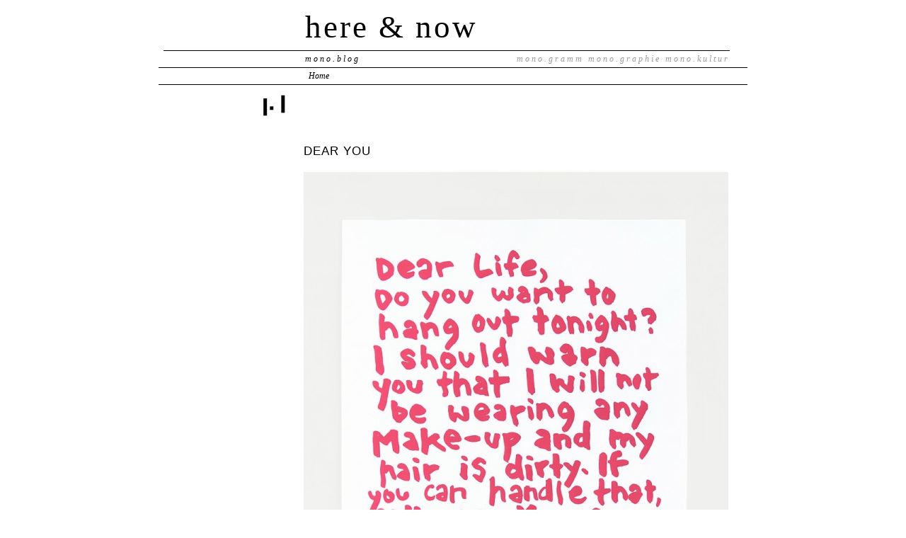

--- FILE ---
content_type: text/html; charset=UTF-8
request_url: http://mono-blog.com/2018/10/dear-you-2/
body_size: 9510
content:
<!DOCTYPE html PUBLIC "-//W3C//DTD XHTML 1.0 Transitional//EN" "http://www.w3.org/TR/xhtml1/DTD/xhtml1-transitional.dtd">
<html xmlns="http://www.w3.org/1999/xhtml" dir="ltr" lang="en-US">
<head profile="http://gmpg.org/xfn/11">
	<title>here &amp; now &rsaquo; DEAR YOU</title>
	<meta http-equiv="content-type" content="text/html; charset=UTF-8" />
	<link rel="stylesheet" type="text/css" media="screen,projection" href="http://mono-blog.com/wp-content/themes/veryplaintxt/style.css" title="veryplaintxt" />
	<link rel="stylesheet" type="text/css" media="print" href="http://mono-blog.com/wp-content/themes/veryplaintxt/print.css" />
	<link rel="alternate" type="application/rss+xml" href="http://mono-blog.com/feed/" title="here &amp; now RSS feed" />
	<link rel="alternate" type="application/rss+xml" href="http://mono-blog.com/comments/feed/" title="here &amp; now comments RSS feed" />
	<link rel="pingback" href="http://mono-blog.com/xmlrpc.php" />

<link rel="EditURI" type="application/rsd+xml" title="RSD" href="http://mono-blog.com/xmlrpc.php?rsd" />
<link rel="wlwmanifest" type="application/wlwmanifest+xml" href="http://mono-blog.com/wp-includes/wlwmanifest.xml" /> 
<link rel='index' title='here &amp; now' href='http://mono-blog.com' />
<link rel='start' title='HELLO WORLD' href='http://mono-blog.com/2009/07/hello-there/' />
<link rel='prev' title='MONO.KULTUR #46 / SOUNDBITE 01' href='http://mono-blog.com/2018/10/mono-kultur-46-soundbite-01/' />
<link rel='next' title='ALTERNATIVES IN PRINT: MACGUFFIN' href='http://mono-blog.com/2018/11/alternatives-in-print-macguffin/' />
<meta name="generator" content="WordPress 2.9.2" />
<link rel='canonical' href='http://mono-blog.com/2018/10/dear-you-2/' />

<style type="text/css" media="all">
/*<![CDATA[*/
/* CSS inserted by theme options */
body{font-family:'times new roman',times,serif;font-size:80%;}
body div#container { float: right; margin: 0 0 2em -200px; } body div#content { margin: 3em 0 0 200px; } body div.sidebar { float: left; }
body div#content div.hentry{text-align:left;}
body div#content h2,div#content h3,div#content h4,div#content h5,div#content h6{font-family:arial,helvetica,sans-serif;}
body div#wrapper{max-width:65em;min-width:35em;width:80%;}
body div.sidebar{text-align:right;}
/*]]>*/
</style>

</head>

<body class="wordpress y2026 m01 d22 h03 single s-y2018 s-m10 s-d30 s-h01 s-category-monoeditionen s-author-kvr">

<div id="wrapper">

	<div id="header">
		<h1 id="blog-title"><a href="http://mono-blog.com/" title="here &amp; now">here &amp; now</a></h1>
		<div id="blog-description">mono.blog<div class="right-links"><a class="header-links" target="_blank" href="http://www.mono-gramm.com">mono.gramm</a> <a class="header-links" target="_blank" href="http://www.mono-graphie.com">mono.graphie</a> <a class="header-links" target="_blank" href="http://mono-kultur.com">mono.kultur</a></div></div>
	</div><!-- #header -->	
	<div class="access"><span class="content-access"><a href="#content" title="Skip to content">Skip to content</a></span></div>

<div id="globalnav"><ul id="menu"><li class="page_item_home home-link"><a href="http://mono-blog.com/" title="here &amp; now" rel="home">Home</a></li></ul></div>
<img class="monologo-single" src="http://mono-blog.com/wp-content/uploads/2009/07/mono.gif" width="34" height="30" alt="mono.logo" border="0">
	<div id="container">
		<div id="content" class="hfeed">


			<div id="post-67316" class="hentry p1 post publish author-kvr category-monoeditionen y2018 m10 d30 h01">
				<h2 class="entry-title">DEAR YOU</h2>
				<div class="entry-content">
<p><a href="http://www.mono-konsum.com/index.php/monoedition_de/mono-editionen-02-miranda-july/posters.html"><img class="alignleft size-large wp-image-67317" title="mono.editionen #02: Miranda July" src="http://mono-blog.com/wp-content/uploads/2018/10/mono.editionen-02-07-600x837.jpg" alt="" width="600" height="837" /></a></p>
<p>Re-screenprinted: three messages for you by wondrous and wonderful Miranda July, and finally available again at <a href="http://www.mono-konsum.com" target="_blank">mono.konsum</a>.</p>
<p><a href="http://www.mono-konsum.com/index.php/monoedition_de/mono-editionen-02-miranda-july/posters.html"><img class="alignleft size-large wp-image-67320" title="mono.editionen #02: Miranda July" src="http://mono-blog.com/wp-content/uploads/2018/10/mono.editionen-02-141-600x837.jpg" alt="" width="600" height="837" /></a><a href="http://www.mono-konsum.com/index.php/monoedition_de/mono-editionen-02-miranda-july/posters.html"><img class="alignleft size-large wp-image-67321" title="mono.editionen #02: Miranda July" src="http://mono-blog.com/wp-content/uploads/2018/10/mono.editionen-02-121-600x837.jpg" alt="" width="600" height="837" /></a></p>

				</div>

				<div class="entry-meta">
					This was written by <span class="vcard"><span class="fn n">kvr</span></span>. Posted on <abbr class="published" title="2018-10-30T12:06:39+0000">Tuesday, October 30, 2018, at 12:06</abbr>. Filed under <a href="http://mono-blog.com/category/monoeditionen/" title="View all posts in mono.editionen" rel="category tag">mono.editionen</a>. Bookmark the <a href="http://mono-blog.com/2018/10/dear-you-2/" title="Permalink to DEAR YOU" rel="bookmark">permalink</a>. Follow comments here with the <a href="http://mono-blog.com/2018/10/dear-you-2/feed/" title="Comments RSS to DEAR YOU" rel="alternate" type="application/rss+xml">RSS feed</a>.					Both comments and trackbacks are currently closed.
				</div>
			</div><!-- .post -->

<div class="comments">


</div>
			<div id="nav-below" class="navigation">
				<div class="nav-previous">&lsaquo; <a href="http://mono-blog.com/2018/10/mono-kultur-46-soundbite-01/" rel="prev">MONO.KULTUR #46 / SOUNDBITE 01</a></div>
				<div class="nav-next"><a href="http://mono-blog.com/2018/11/alternatives-in-print-macguffin/" rel="next">ALTERNATIVES IN PRINT: MACGUFFIN</a> &rsaquo;</div>
			</div>

		</div><!-- #content .hfeed -->
	</div><!-- #container -->

		<div id="primary" class="sidebar">
<img class="monologo" src="http://mono-blog.com/wp-content/uploads/2009/07/mono.gif" width="34" height="30" alt="mono.logo" border="0"><br>
			<ul>
<li id="text-488153861" class="widget widget_text"><h3 class='widgettitle'>HELLO</h3>
			<div class="textwidget">You have arrived at mono.blog by <a target="_blank" href="http://mono-kultur.com/">mono.kultur</a> magazine. mono.blog is a rather eclectic summary of the things that are currently on our collective minds.<br><br>

<a href="http://mono-kultur.com/current" target="_self"><img src="http://www.mono-kultur.com/mono_images/688.jpg" width="106" height="144" style="border:1px solid #7e7e7e"><br>mono.kultur  #49:<br> Santiago Sierra</a><br>

<a target="_self" href="http://www.mono-konsum.com/index.php/monokultur_en/monokultur-archiv/49-santiago-sierra.html" class="myButton" id="myButton">BUY ONLINE</a>
</div>
		</li>
<li id="linkcat-10" class="widget widget_links"><h3 class='widgettitle'>ABOUT</h3>

	<ul class='xoxo blogroll'>
<li><a href="http://www.mono-gramm.com" target="_blank">mono.gramm</a></li>
<li><a href="http://www.mono-graphie.com" target="_blank">mono.graphie</a></li>
<li><a href="http://www.mono-kultur.com" target="_blank">mono.kultur</a></li>

	</ul>
</li>

<li id="text-488153862" class="widget widget_text"><h3 class='widgettitle'>THINGS TO DO</h3>
			<div class="textwidget"><ul><li><a href="http://mono-konsum.com" target="_self">Buy our Current Issue</a></li>
<li><a href="http://mono-kultur.com/contact" target="_blank">Sign up for mono.news</a></li>
<li><a href="http://www.facebook.com/pages/monokultur/330816433607535" target="_blank">become our friend on facebook</a></li>
<li><a href="https://www.instagram.com/mono.kultur/" target="_blank">join us on instagram</a></li></ul></div>
		</li>
		<li id="search" class="widget widget_search">				<h3 class='widgettitle'><label for="s"> </label></h3>
			<form id="searchform" method="get" action="http://mono-blog.com">
				<div>
					<input id="s" name="s" class="text-input" type="text" value="" size="10" tabindex="1" accesskey="S" />
					<input id="searchsubmit" name="searchsubmit" class="submit-button" type="submit" value=">" tabindex="2" />
				</div>
			</form>
		</li>
<li id="categories-488141851" class="widget widget_categories"><h3 class='widgettitle'>Categories</h3>
		<ul>
	<li class="cat-item cat-item-93"><a href="http://mono-blog.com/category/advent/" title="View all posts filed under advent">advent</a>
</li>
	<li class="cat-item cat-item-61"><a href="http://mono-blog.com/category/advertising/" title="View all posts filed under advertising">advertising</a>
</li>
	<li class="cat-item cat-item-175"><a href="http://mono-blog.com/category/analog/" title="View all posts filed under analog">analog</a>
</li>
	<li class="cat-item cat-item-108"><a href="http://mono-blog.com/category/animals/" title="View all posts filed under animals">animals</a>
</li>
	<li class="cat-item cat-item-67"><a href="http://mono-blog.com/category/animation/" title="View all posts filed under animation">animation</a>
</li>
	<li class="cat-item cat-item-84"><a href="http://mono-blog.com/category/anniversary/" title="View all posts filed under anniversary">anniversary</a>
</li>
	<li class="cat-item cat-item-38"><a href="http://mono-blog.com/category/architecture/" title="View all posts filed under architecture">architecture</a>
</li>
	<li class="cat-item cat-item-19"><a href="http://mono-blog.com/category/art/" title="View all posts filed under art">art</a>
</li>
	<li class="cat-item cat-item-58"><a href="http://mono-blog.com/category/australia/" title="View all posts filed under australia">australia</a>
</li>
	<li class="cat-item cat-item-14"><a href="http://mono-blog.com/category/berlin/" title="View all posts filed under berlin">berlin</a>
</li>
	<li class="cat-item cat-item-97"><a href="http://mono-blog.com/category/blogs/" title="View all posts filed under blogs">blogs</a>
</li>
	<li class="cat-item cat-item-116"><a href="http://mono-blog.com/category/body/" title="View all posts filed under Body">Body</a>
</li>
	<li class="cat-item cat-item-15"><a href="http://mono-blog.com/category/books/" title="View all posts filed under books">books</a>
</li>
	<li class="cat-item cat-item-135"><a href="http://mono-blog.com/category/cars/" title="View all posts filed under cars">cars</a>
</li>
	<li class="cat-item cat-item-86"><a href="http://mono-blog.com/category/catastrophes/" title="View all posts filed under catastrophes">catastrophes</a>
</li>
	<li class="cat-item cat-item-109"><a href="http://mono-blog.com/category/celebrities/" title="View all posts filed under celebrities">celebrities</a>
</li>
	<li class="cat-item cat-item-88"><a href="http://mono-blog.com/category/chance-encounters/" title="View all posts filed under chance encounters">chance encounters</a>
</li>
	<li class="cat-item cat-item-145"><a href="http://mono-blog.com/category/children/" title="View all posts filed under children">children</a>
</li>
	<li class="cat-item cat-item-188"><a href="http://mono-blog.com/category/chinese-whispers/" title="View all posts filed under chinese whispers">chinese whispers</a>
</li>
	<li class="cat-item cat-item-144"><a href="http://mono-blog.com/category/choice/" title="View all posts filed under choice">choice</a>
</li>
	<li class="cat-item cat-item-57"><a href="http://mono-blog.com/category/christmas/" title="View all posts filed under christmas">christmas</a>
</li>
	<li class="cat-item cat-item-113"><a href="http://mono-blog.com/category/cities/" title="View all posts filed under cities">cities</a>
</li>
	<li class="cat-item cat-item-96"><a href="http://mono-blog.com/category/classics/" title="View all posts filed under classics">classics</a>
</li>
	<li class="cat-item cat-item-89"><a href="http://mono-blog.com/category/color/" title="View all posts filed under color">color</a>
</li>
	<li class="cat-item cat-item-131"><a href="http://mono-blog.com/category/comedy/" title="View all posts filed under comedy">comedy</a>
</li>
	<li class="cat-item cat-item-47"><a href="http://mono-blog.com/category/comic/" title="View all posts filed under comic">comic</a>
</li>
	<li class="cat-item cat-item-153"><a href="http://mono-blog.com/category/concerts/" title="View all posts filed under concerts">concerts</a>
</li>
	<li class="cat-item cat-item-87"><a href="http://mono-blog.com/category/contributors/" title="View all posts filed under contributors">contributors</a>
</li>
	<li class="cat-item cat-item-154"><a href="http://mono-blog.com/category/conversations/" title="View all posts filed under conversations">conversations</a>
</li>
	<li class="cat-item cat-item-151"><a href="http://mono-blog.com/category/craft/" title="View all posts filed under craft">craft</a>
</li>
	<li class="cat-item cat-item-163"><a href="http://mono-blog.com/category/criticism/" title="View all posts filed under criticism">criticism</a>
</li>
	<li class="cat-item cat-item-65"><a href="http://mono-blog.com/category/culture/" title="View all posts filed under culture">culture</a>
</li>
	<li class="cat-item cat-item-51"><a href="http://mono-blog.com/category/dance/" title="View all posts filed under dance">dance</a>
</li>
	<li class="cat-item cat-item-132"><a href="http://mono-blog.com/category/life/death/" title="View all posts filed under death">death</a>
</li>
	<li class="cat-item cat-item-16"><a href="http://mono-blog.com/category/design/" title="View all posts filed under design">design</a>
</li>
	<li class="cat-item cat-item-166"><a href="http://mono-blog.com/category/diary/" title="View all posts filed under diary">diary</a>
</li>
	<li class="cat-item cat-item-168"><a href="http://mono-blog.com/category/digital/" title="View all posts filed under digital">digital</a>
</li>
	<li class="cat-item cat-item-143"><a href="http://mono-blog.com/category/diy/" title="View all posts filed under DIY">DIY</a>
</li>
	<li class="cat-item cat-item-141"><a href="http://mono-blog.com/category/documenta/" title="View all posts filed under documenta">documenta</a>
</li>
	<li class="cat-item cat-item-79"><a href="http://mono-blog.com/category/documentary/" title="View all posts filed under documentary">documentary</a>
</li>
	<li class="cat-item cat-item-167"><a href="http://mono-blog.com/category/dream/" title="View all posts filed under dream">dream</a>
</li>
	<li class="cat-item cat-item-161"><a href="http://mono-blog.com/category/eco/" title="View all posts filed under eco">eco</a>
</li>
	<li class="cat-item cat-item-105"><a href="http://mono-blog.com/category/economics/" title="View all posts filed under economics">economics</a>
</li>
	<li class="cat-item cat-item-90"><a href="http://mono-blog.com/category/education/" title="View all posts filed under education">education</a>
</li>
	<li class="cat-item cat-item-13"><a href="http://mono-blog.com/category/events/" title="View all posts filed under events">events</a>
</li>
	<li class="cat-item cat-item-181"><a href="http://mono-blog.com/category/excerpts/" title="View all posts filed under excerpts">excerpts</a>
</li>
	<li class="cat-item cat-item-78"><a href="http://mono-blog.com/category/exhibitions/" title="View all posts filed under exhibitions">exhibitions</a>
</li>
	<li class="cat-item cat-item-91"><a href="http://mono-blog.com/category/facebook/" title="View all posts filed under facebook">facebook</a>
</li>
	<li class="cat-item cat-item-101"><a href="http://mono-blog.com/category/failure/" title="View all posts filed under failure">failure</a>
</li>
	<li class="cat-item cat-item-18"><a href="http://mono-blog.com/category/fashion/" title="View all posts filed under fashion">fashion</a>
</li>
	<li class="cat-item cat-item-169"><a href="http://mono-blog.com/category/festivals/" title="View all posts filed under festivals">festivals</a>
</li>
	<li class="cat-item cat-item-22"><a href="http://mono-blog.com/category/film/" title="View all posts filed under film">film</a>
</li>
	<li class="cat-item cat-item-42"><a href="http://mono-blog.com/category/food/" title="View all posts filed under food">food</a>
</li>
	<li class="cat-item cat-item-11"><a href="http://mono-blog.com/category/friends/" title="View all posts filed under friends">friends</a>
</li>
	<li class="cat-item cat-item-30"><a href="http://mono-blog.com/category/future/" title="View all posts filed under future">future</a>
</li>
	<li class="cat-item cat-item-119"><a href="http://mono-blog.com/category/game/" title="View all posts filed under Game">Game</a>
</li>
	<li class="cat-item cat-item-183"><a href="http://mono-blog.com/category/good-news/" title="View all posts filed under good news">good news</a>
</li>
	<li class="cat-item cat-item-177"><a href="http://mono-blog.com/category/good-night-stories-a%e2%80%93z/" title="View all posts filed under Good night stories A–Z">Good night stories A–Z</a>
</li>
	<li class="cat-item cat-item-53"><a href="http://mono-blog.com/category/gossip/" title="View all posts filed under gossip">gossip</a>
</li>
	<li class="cat-item cat-item-118"><a href="http://mono-blog.com/category/gravity/" title="View all posts filed under gravity">gravity</a>
</li>
	<li class="cat-item cat-item-63"><a href="http://mono-blog.com/category/health/" title="View all posts filed under health">health</a>
</li>
	<li class="cat-item cat-item-39"><a href="http://mono-blog.com/category/history/" title="View all posts filed under history">history</a>
</li>
	<li class="cat-item cat-item-140"><a href="http://mono-blog.com/category/home/" title="View all posts filed under home">home</a>
</li>
	<li class="cat-item cat-item-137"><a href="http://mono-blog.com/category/hong-kong/" title="View all posts filed under hong kong">hong kong</a>
</li>
	<li class="cat-item cat-item-138"><a href="http://mono-blog.com/category/horror/" title="View all posts filed under horror">horror</a>
</li>
	<li class="cat-item cat-item-173"><a href="http://mono-blog.com/category/humour/" title="View all posts filed under humour">humour</a>
</li>
	<li class="cat-item cat-item-114"><a href="http://mono-blog.com/category/ideas/" title="View all posts filed under ideas">ideas</a>
</li>
	<li class="cat-item cat-item-102"><a href="http://mono-blog.com/category/illustration/" title="View all posts filed under illustration">illustration</a>
</li>
	<li class="cat-item cat-item-107"><a href="http://mono-blog.com/category/image/" title="View all posts filed under image">image</a>
</li>
	<li class="cat-item cat-item-142"><a href="http://mono-blog.com/category/independence/" title="View all posts filed under independence">independence</a>
</li>
	<li class="cat-item cat-item-160"><a href="http://mono-blog.com/category/installation/" title="View all posts filed under installation">installation</a>
</li>
	<li class="cat-item cat-item-185"><a href="http://mono-blog.com/category/internet/" title="View all posts filed under Internet">Internet</a>
</li>
	<li class="cat-item cat-item-129"><a href="http://mono-blog.com/category/japan/" title="View all posts filed under japan">japan</a>
</li>
	<li class="cat-item cat-item-127"><a href="http://mono-blog.com/category/kindness/" title="View all posts filed under kindness">kindness</a>
</li>
	<li class="cat-item cat-item-83"><a href="http://mono-blog.com/category/knowledge/" title="View all posts filed under knowledge">knowledge</a>
</li>
	<li class="cat-item cat-item-104"><a href="http://mono-blog.com/category/berlin/kreuzberg/" title="View all posts filed under Kreuzberg">Kreuzberg</a>
</li>
	<li class="cat-item cat-item-180"><a href="http://mono-blog.com/category/landscape/" title="View all posts filed under landscape">landscape</a>
</li>
	<li class="cat-item cat-item-130"><a href="http://mono-blog.com/category/language/" title="View all posts filed under language">language</a>
</li>
	<li class="cat-item cat-item-54"><a href="http://mono-blog.com/category/leisure/" title="View all posts filed under leisure">leisure</a>
</li>
	<li class="cat-item cat-item-74"><a href="http://mono-blog.com/category/life/" title="View all posts filed under life">life</a>
</li>
	<li class="cat-item cat-item-62"><a href="http://mono-blog.com/category/light/" title="View all posts filed under light">light</a>
</li>
	<li class="cat-item cat-item-21"><a href="http://mono-blog.com/category/literature/" title="View all posts filed under literature">literature</a>
</li>
	<li class="cat-item cat-item-148"><a href="http://mono-blog.com/category/live/" title="View all posts filed under live">live</a>
</li>
	<li class="cat-item cat-item-66"><a href="http://mono-blog.com/category/london/" title="View all posts filed under london">london</a>
</li>
	<li class="cat-item cat-item-110"><a href="http://mono-blog.com/category/love/" title="View all posts filed under love">love</a>
</li>
	<li class="cat-item cat-item-122"><a href="http://mono-blog.com/category/luxury/" title="View all posts filed under luxury">luxury</a>
</li>
	<li class="cat-item cat-item-12"><a href="http://mono-blog.com/category/magazines/" title="View all posts filed under magazines">magazines</a>
</li>
	<li class="cat-item cat-item-158"><a href="http://mono-blog.com/category/manners/" title="View all posts filed under manners">manners</a>
</li>
	<li class="cat-item cat-item-189"><a href="http://mono-blog.com/category/marketing/" title="View all posts filed under marketing">marketing</a>
</li>
	<li class="cat-item cat-item-165"><a href="http://mono-blog.com/category/mathematics/" title="View all posts filed under mathematics">mathematics</a>
</li>
	<li class="cat-item cat-item-162"><a href="http://mono-blog.com/category/memory/" title="View all posts filed under memory">memory</a>
</li>
	<li class="cat-item cat-item-184"><a href="http://mono-blog.com/category/mishmash/" title="View all posts filed under mishmash">mishmash</a>
</li>
	<li class="cat-item cat-item-120"><a href="http://mono-blog.com/category/mondays/" title="View all posts filed under mondays">mondays</a>
</li>
	<li class="cat-item cat-item-92"><a href="http://mono-blog.com/category/money/" title="View all posts filed under money">money</a>
</li>
	<li class="cat-item cat-item-9"><a href="http://mono-blog.com/category/monoeditionen/" title="View all posts filed under mono.editionen">mono.editionen</a>
</li>
	<li class="cat-item cat-item-6"><a href="http://mono-blog.com/category/monogramm/" title="View all posts filed under mono.gramm">mono.gramm</a>
</li>
	<li class="cat-item cat-item-7"><a href="http://mono-blog.com/category/monographie/" title="View all posts filed under mono.graphie">mono.graphie</a>
</li>
	<li class="cat-item cat-item-8"><a href="http://mono-blog.com/category/monoklub/" title="View all posts filed under mono.klub">mono.klub</a>
</li>
	<li class="cat-item cat-item-115"><a href="http://mono-blog.com/category/mono-konsum/" title="View all posts filed under mono.konsum">mono.konsum</a>
</li>
	<li class="cat-item cat-item-3"><a href="http://mono-blog.com/category/monokultur/" title="View all posts filed under mono.kultur">mono.kultur</a>
</li>
	<li class="cat-item cat-item-150"><a href="http://mono-blog.com/category/mono-log/" title="View all posts filed under mono.log">mono.log</a>
</li>
	<li class="cat-item cat-item-94"><a href="http://mono-blog.com/category/mono-markt/" title="View all posts filed under mono.markt">mono.markt</a>
</li>
	<li class="cat-item cat-item-37"><a href="http://mono-blog.com/category/monopunkt/" title="View all posts filed under mono.punkt">mono.punkt</a>
</li>
	<li class="cat-item cat-item-133"><a href="http://mono-blog.com/category/mono-studio/" title="View all posts filed under mono.studio">mono.studio</a>
</li>
	<li class="cat-item cat-item-80"><a href="http://mono-blog.com/category/music/" title="View all posts filed under music">music</a>
</li>
	<li class="cat-item cat-item-172"><a href="http://mono-blog.com/category/mystery/" title="View all posts filed under mystery">mystery</a>
</li>
	<li class="cat-item cat-item-72"><a href="http://mono-blog.com/category/nature/" title="View all posts filed under nature">nature</a>
</li>
	<li class="cat-item cat-item-35"><a href="http://mono-blog.com/category/new-media/" title="View all posts filed under new media">new media</a>
</li>
	<li class="cat-item cat-item-48"><a href="http://mono-blog.com/category/new-york/" title="View all posts filed under new york">new york</a>
</li>
	<li class="cat-item cat-item-111"><a href="http://mono-blog.com/category/news/" title="View all posts filed under news">news</a>
</li>
	<li class="cat-item cat-item-95"><a href="http://mono-blog.com/category/night/" title="View all posts filed under night">night</a>
</li>
	<li class="cat-item cat-item-52"><a href="http://mono-blog.com/category/nostalgia/" title="View all posts filed under nostalgia">nostalgia</a>
</li>
	<li class="cat-item cat-item-139"><a href="http://mono-blog.com/category/obsession/" title="View all posts filed under obsession">obsession</a>
</li>
	<li class="cat-item cat-item-50"><a href="http://mono-blog.com/category/opera/" title="View all posts filed under opera">opera</a>
</li>
	<li class="cat-item cat-item-71"><a href="http://mono-blog.com/category/performance/" title="View all posts filed under performance">performance</a>
</li>
	<li class="cat-item cat-item-112"><a href="http://mono-blog.com/category/philosophy/" title="View all posts filed under philosophy">philosophy</a>
</li>
	<li class="cat-item cat-item-20"><a href="http://mono-blog.com/category/photography/" title="View all posts filed under photography">photography</a>
</li>
	<li class="cat-item cat-item-85"><a href="http://mono-blog.com/category/places/" title="View all posts filed under places">places</a>
</li>
	<li class="cat-item cat-item-56"><a href="http://mono-blog.com/category/play/" title="View all posts filed under play">play</a>
</li>
	<li class="cat-item cat-item-147"><a href="http://mono-blog.com/category/poetry/" title="View all posts filed under poetry">poetry</a>
</li>
	<li class="cat-item cat-item-41"><a href="http://mono-blog.com/category/politics/" title="View all posts filed under politics">politics</a>
</li>
	<li class="cat-item cat-item-152"><a href="http://mono-blog.com/category/power/" title="View all posts filed under power">power</a>
</li>
	<li class="cat-item cat-item-176"><a href="http://mono-blog.com/category/print/" title="View all posts filed under print">print</a>
</li>
	<li class="cat-item cat-item-76"><a href="http://mono-blog.com/category/products/" title="View all posts filed under products">products</a>
</li>
	<li class="cat-item cat-item-156"><a href="http://mono-blog.com/category/publications/" title="View all posts filed under publications">publications</a>
</li>
	<li class="cat-item cat-item-187"><a href="http://mono-blog.com/category/queer/" title="View all posts filed under queer">queer</a>
</li>
	<li class="cat-item cat-item-36"><a href="http://mono-blog.com/category/radio/" title="View all posts filed under radio">radio</a>
</li>
	<li class="cat-item cat-item-126"><a href="http://mono-blog.com/category/recommendations/" title="View all posts filed under recommendations">recommendations</a>
</li>
	<li class="cat-item cat-item-157"><a href="http://mono-blog.com/category/releases/" title="View all posts filed under releases">releases</a>
</li>
	<li class="cat-item cat-item-70"><a href="http://mono-blog.com/category/religion/" title="View all posts filed under religion">religion</a>
</li>
	<li class="cat-item cat-item-125"><a href="http://mono-blog.com/category/resistance/" title="View all posts filed under resistance">resistance</a>
</li>
	<li class="cat-item cat-item-174"><a href="http://mono-blog.com/category/rest/" title="View all posts filed under rest">rest</a>
</li>
	<li class="cat-item cat-item-123"><a href="http://mono-blog.com/category/reviews/" title="View all posts filed under reviews">reviews</a>
</li>
	<li class="cat-item cat-item-69"><a href="http://mono-blog.com/category/revolution/" title="View all posts filed under revolution">revolution</a>
</li>
	<li class="cat-item cat-item-159"><a href="http://mono-blog.com/category/rhythm/" title="View all posts filed under rhythm">rhythm</a>
</li>
	<li class="cat-item cat-item-81"><a href="http://mono-blog.com/category/rome/" title="View all posts filed under Rome">Rome</a>
</li>
	<li class="cat-item cat-item-46"><a href="http://mono-blog.com/category/science/" title="View all posts filed under science">science</a>
</li>
	<li class="cat-item cat-item-82"><a href="http://mono-blog.com/category/sculpture/" title="View all posts filed under sculpture">sculpture</a>
</li>
	<li class="cat-item cat-item-124"><a href="http://mono-blog.com/category/secrets/" title="View all posts filed under secrets">secrets</a>
</li>
	<li class="cat-item cat-item-128"><a href="http://mono-blog.com/category/series/" title="View all posts filed under series">series</a>
</li>
	<li class="cat-item cat-item-77"><a href="http://mono-blog.com/category/smell/" title="View all posts filed under smell">smell</a>
</li>
	<li class="cat-item cat-item-45"><a href="http://mono-blog.com/category/society/" title="View all posts filed under society">society</a>
</li>
	<li class="cat-item cat-item-17"><a href="http://mono-blog.com/category/sound/" title="View all posts filed under sound">sound</a>
</li>
	<li class="cat-item cat-item-178"><a href="http://mono-blog.com/category/space/" title="View all posts filed under space">space</a>
</li>
	<li class="cat-item cat-item-186"><a href="http://mono-blog.com/category/spain-is-different/" title="View all posts filed under Spain is different">Spain is different</a>
</li>
	<li class="cat-item cat-item-149"><a href="http://mono-blog.com/category/speed/" title="View all posts filed under speed">speed</a>
</li>
	<li class="cat-item cat-item-27"><a href="http://mono-blog.com/category/sports/" title="View all posts filed under sports">sports</a>
</li>
	<li class="cat-item cat-item-136"><a href="http://mono-blog.com/category/spring/" title="View all posts filed under spring">spring</a>
</li>
	<li class="cat-item cat-item-68"><a href="http://mono-blog.com/category/stores/" title="View all posts filed under stores">stores</a>
</li>
	<li class="cat-item cat-item-98"><a href="http://mono-blog.com/category/streets/" title="View all posts filed under streets">streets</a>
</li>
	<li class="cat-item cat-item-179"><a href="http://mono-blog.com/category/style/" title="View all posts filed under style">style</a>
</li>
	<li class="cat-item cat-item-164"><a href="http://mono-blog.com/category/success/" title="View all posts filed under success">success</a>
</li>
	<li class="cat-item cat-item-106"><a href="http://mono-blog.com/category/summer/" title="View all posts filed under summer">summer</a>
</li>
	<li class="cat-item cat-item-40"><a href="http://mono-blog.com/category/technology/" title="View all posts filed under technology">technology</a>
</li>
	<li class="cat-item cat-item-43"><a href="http://mono-blog.com/category/television/" title="View all posts filed under television">television</a>
</li>
	<li class="cat-item cat-item-182"><a href="http://mono-blog.com/category/terror/" title="View all posts filed under terror">terror</a>
</li>
	<li class="cat-item cat-item-49"><a href="http://mono-blog.com/category/theatre/" title="View all posts filed under theatre">theatre</a>
</li>
	<li class="cat-item cat-item-34"><a href="http://mono-blog.com/category/theory/" title="View all posts filed under theory">theory</a>
</li>
	<li class="cat-item cat-item-59"><a href="http://mono-blog.com/category/time/" title="View all posts filed under time">time</a>
</li>
	<li class="cat-item cat-item-44"><a href="http://mono-blog.com/category/tradition/" title="View all posts filed under tradition">tradition</a>
</li>
	<li class="cat-item cat-item-171"><a href="http://mono-blog.com/category/tragedy/" title="View all posts filed under tragedy">tragedy</a>
</li>
	<li class="cat-item cat-item-75"><a href="http://mono-blog.com/category/travel/" title="View all posts filed under travel">travel</a>
</li>
	<li class="cat-item cat-item-146"><a href="http://mono-blog.com/category/tribute/" title="View all posts filed under tribute">tribute</a>
</li>
	<li class="cat-item cat-item-134"><a href="http://mono-blog.com/category/truisms/" title="View all posts filed under truisms">truisms</a>
</li>
	<li class="cat-item cat-item-103"><a href="http://mono-blog.com/category/typography/" title="View all posts filed under typography">typography</a>
</li>
	<li class="cat-item cat-item-1"><a href="http://mono-blog.com/category/uncategorized/" title="View all posts filed under Uncategorized">Uncategorized</a>
</li>
	<li class="cat-item cat-item-155"><a href="http://mono-blog.com/category/video/" title="View all posts filed under video">video</a>
</li>
	<li class="cat-item cat-item-55"><a href="http://mono-blog.com/category/weather/" title="View all posts filed under weather">weather</a>
</li>
	<li class="cat-item cat-item-121"><a href="http://mono-blog.com/category/winter/" title="View all posts filed under winter">winter</a>
</li>
	<li class="cat-item cat-item-99"><a href="http://mono-blog.com/category/wisdom/" title="View all posts filed under wisdom">wisdom</a>
</li>
	<li class="cat-item cat-item-170"><a href="http://mono-blog.com/category/women/" title="View all posts filed under women">women</a>
</li>
	<li class="cat-item cat-item-117"><a href="http://mono-blog.com/category/writing/" title="View all posts filed under writing">writing</a>
</li>
		</ul>
</li>
<li id="archives-2" class="widget widget_archive"><h3 class='widgettitle'>PAST &amp; PRESENT</h3>
		<ul>
			<li><a href='http://mono-blog.com/2024/09/' title='September 2024'>September 2024</a></li>
	<li><a href='http://mono-blog.com/2024/08/' title='August 2024'>August 2024</a></li>
	<li><a href='http://mono-blog.com/2021/08/' title='August 2021'>August 2021</a></li>
	<li><a href='http://mono-blog.com/2020/08/' title='August 2020'>August 2020</a></li>
	<li><a href='http://mono-blog.com/2019/10/' title='October 2019'>October 2019</a></li>
	<li><a href='http://mono-blog.com/2019/07/' title='July 2019'>July 2019</a></li>
	<li><a href='http://mono-blog.com/2019/06/' title='June 2019'>June 2019</a></li>
	<li><a href='http://mono-blog.com/2019/05/' title='May 2019'>May 2019</a></li>
	<li><a href='http://mono-blog.com/2019/03/' title='March 2019'>March 2019</a></li>
	<li><a href='http://mono-blog.com/2019/02/' title='February 2019'>February 2019</a></li>
	<li><a href='http://mono-blog.com/2019/01/' title='January 2019'>January 2019</a></li>
	<li><a href='http://mono-blog.com/2018/12/' title='December 2018'>December 2018</a></li>
	<li><a href='http://mono-blog.com/2018/11/' title='November 2018'>November 2018</a></li>
	<li><a href='http://mono-blog.com/2018/10/' title='October 2018'>October 2018</a></li>
	<li><a href='http://mono-blog.com/2018/09/' title='September 2018'>September 2018</a></li>
	<li><a href='http://mono-blog.com/2018/08/' title='August 2018'>August 2018</a></li>
	<li><a href='http://mono-blog.com/2018/07/' title='July 2018'>July 2018</a></li>
	<li><a href='http://mono-blog.com/2018/06/' title='June 2018'>June 2018</a></li>
	<li><a href='http://mono-blog.com/2018/05/' title='May 2018'>May 2018</a></li>
	<li><a href='http://mono-blog.com/2018/04/' title='April 2018'>April 2018</a></li>
	<li><a href='http://mono-blog.com/2018/03/' title='March 2018'>March 2018</a></li>
	<li><a href='http://mono-blog.com/2018/02/' title='February 2018'>February 2018</a></li>
	<li><a href='http://mono-blog.com/2018/01/' title='January 2018'>January 2018</a></li>
	<li><a href='http://mono-blog.com/2017/12/' title='December 2017'>December 2017</a></li>
	<li><a href='http://mono-blog.com/2017/11/' title='November 2017'>November 2017</a></li>
	<li><a href='http://mono-blog.com/2017/10/' title='October 2017'>October 2017</a></li>
	<li><a href='http://mono-blog.com/2017/09/' title='September 2017'>September 2017</a></li>
	<li><a href='http://mono-blog.com/2017/08/' title='August 2017'>August 2017</a></li>
	<li><a href='http://mono-blog.com/2017/07/' title='July 2017'>July 2017</a></li>
	<li><a href='http://mono-blog.com/2017/06/' title='June 2017'>June 2017</a></li>
	<li><a href='http://mono-blog.com/2017/04/' title='April 2017'>April 2017</a></li>
	<li><a href='http://mono-blog.com/2017/03/' title='March 2017'>March 2017</a></li>
	<li><a href='http://mono-blog.com/2017/02/' title='February 2017'>February 2017</a></li>
	<li><a href='http://mono-blog.com/2017/01/' title='January 2017'>January 2017</a></li>
	<li><a href='http://mono-blog.com/2016/12/' title='December 2016'>December 2016</a></li>
	<li><a href='http://mono-blog.com/2016/11/' title='November 2016'>November 2016</a></li>
	<li><a href='http://mono-blog.com/2016/10/' title='October 2016'>October 2016</a></li>
	<li><a href='http://mono-blog.com/2016/09/' title='September 2016'>September 2016</a></li>
	<li><a href='http://mono-blog.com/2016/08/' title='August 2016'>August 2016</a></li>
	<li><a href='http://mono-blog.com/2016/07/' title='July 2016'>July 2016</a></li>
	<li><a href='http://mono-blog.com/2016/06/' title='June 2016'>June 2016</a></li>
	<li><a href='http://mono-blog.com/2016/05/' title='May 2016'>May 2016</a></li>
	<li><a href='http://mono-blog.com/2016/04/' title='April 2016'>April 2016</a></li>
	<li><a href='http://mono-blog.com/2016/03/' title='March 2016'>March 2016</a></li>
	<li><a href='http://mono-blog.com/2016/02/' title='February 2016'>February 2016</a></li>
	<li><a href='http://mono-blog.com/2016/01/' title='January 2016'>January 2016</a></li>
	<li><a href='http://mono-blog.com/2015/12/' title='December 2015'>December 2015</a></li>
	<li><a href='http://mono-blog.com/2015/11/' title='November 2015'>November 2015</a></li>
	<li><a href='http://mono-blog.com/2015/10/' title='October 2015'>October 2015</a></li>
	<li><a href='http://mono-blog.com/2015/09/' title='September 2015'>September 2015</a></li>
	<li><a href='http://mono-blog.com/2015/08/' title='August 2015'>August 2015</a></li>
	<li><a href='http://mono-blog.com/2015/07/' title='July 2015'>July 2015</a></li>
	<li><a href='http://mono-blog.com/2015/06/' title='June 2015'>June 2015</a></li>
	<li><a href='http://mono-blog.com/2015/05/' title='May 2015'>May 2015</a></li>
	<li><a href='http://mono-blog.com/2015/04/' title='April 2015'>April 2015</a></li>
	<li><a href='http://mono-blog.com/2015/03/' title='March 2015'>March 2015</a></li>
	<li><a href='http://mono-blog.com/2015/02/' title='February 2015'>February 2015</a></li>
	<li><a href='http://mono-blog.com/2015/01/' title='January 2015'>January 2015</a></li>
	<li><a href='http://mono-blog.com/2014/12/' title='December 2014'>December 2014</a></li>
	<li><a href='http://mono-blog.com/2014/11/' title='November 2014'>November 2014</a></li>
	<li><a href='http://mono-blog.com/2014/10/' title='October 2014'>October 2014</a></li>
	<li><a href='http://mono-blog.com/2014/09/' title='September 2014'>September 2014</a></li>
	<li><a href='http://mono-blog.com/2014/08/' title='August 2014'>August 2014</a></li>
	<li><a href='http://mono-blog.com/2014/07/' title='July 2014'>July 2014</a></li>
	<li><a href='http://mono-blog.com/2014/06/' title='June 2014'>June 2014</a></li>
	<li><a href='http://mono-blog.com/2014/05/' title='May 2014'>May 2014</a></li>
	<li><a href='http://mono-blog.com/2014/04/' title='April 2014'>April 2014</a></li>
	<li><a href='http://mono-blog.com/2014/03/' title='March 2014'>March 2014</a></li>
	<li><a href='http://mono-blog.com/2014/02/' title='February 2014'>February 2014</a></li>
	<li><a href='http://mono-blog.com/2014/01/' title='January 2014'>January 2014</a></li>
	<li><a href='http://mono-blog.com/2013/12/' title='December 2013'>December 2013</a></li>
	<li><a href='http://mono-blog.com/2013/11/' title='November 2013'>November 2013</a></li>
	<li><a href='http://mono-blog.com/2013/10/' title='October 2013'>October 2013</a></li>
	<li><a href='http://mono-blog.com/2013/09/' title='September 2013'>September 2013</a></li>
	<li><a href='http://mono-blog.com/2013/08/' title='August 2013'>August 2013</a></li>
	<li><a href='http://mono-blog.com/2013/07/' title='July 2013'>July 2013</a></li>
	<li><a href='http://mono-blog.com/2013/06/' title='June 2013'>June 2013</a></li>
	<li><a href='http://mono-blog.com/2013/05/' title='May 2013'>May 2013</a></li>
	<li><a href='http://mono-blog.com/2013/04/' title='April 2013'>April 2013</a></li>
	<li><a href='http://mono-blog.com/2013/03/' title='March 2013'>March 2013</a></li>
	<li><a href='http://mono-blog.com/2013/02/' title='February 2013'>February 2013</a></li>
	<li><a href='http://mono-blog.com/2013/01/' title='January 2013'>January 2013</a></li>
	<li><a href='http://mono-blog.com/2012/12/' title='December 2012'>December 2012</a></li>
	<li><a href='http://mono-blog.com/2012/11/' title='November 2012'>November 2012</a></li>
	<li><a href='http://mono-blog.com/2012/10/' title='October 2012'>October 2012</a></li>
	<li><a href='http://mono-blog.com/2012/09/' title='September 2012'>September 2012</a></li>
	<li><a href='http://mono-blog.com/2012/08/' title='August 2012'>August 2012</a></li>
	<li><a href='http://mono-blog.com/2012/07/' title='July 2012'>July 2012</a></li>
	<li><a href='http://mono-blog.com/2012/06/' title='June 2012'>June 2012</a></li>
	<li><a href='http://mono-blog.com/2012/05/' title='May 2012'>May 2012</a></li>
	<li><a href='http://mono-blog.com/2012/04/' title='April 2012'>April 2012</a></li>
	<li><a href='http://mono-blog.com/2012/03/' title='March 2012'>March 2012</a></li>
	<li><a href='http://mono-blog.com/2012/02/' title='February 2012'>February 2012</a></li>
	<li><a href='http://mono-blog.com/2012/01/' title='January 2012'>January 2012</a></li>
	<li><a href='http://mono-blog.com/2011/12/' title='December 2011'>December 2011</a></li>
	<li><a href='http://mono-blog.com/2011/11/' title='November 2011'>November 2011</a></li>
	<li><a href='http://mono-blog.com/2011/10/' title='October 2011'>October 2011</a></li>
	<li><a href='http://mono-blog.com/2011/09/' title='September 2011'>September 2011</a></li>
	<li><a href='http://mono-blog.com/2011/08/' title='August 2011'>August 2011</a></li>
	<li><a href='http://mono-blog.com/2011/07/' title='July 2011'>July 2011</a></li>
	<li><a href='http://mono-blog.com/2011/06/' title='June 2011'>June 2011</a></li>
	<li><a href='http://mono-blog.com/2011/05/' title='May 2011'>May 2011</a></li>
	<li><a href='http://mono-blog.com/2011/04/' title='April 2011'>April 2011</a></li>
	<li><a href='http://mono-blog.com/2011/03/' title='March 2011'>March 2011</a></li>
	<li><a href='http://mono-blog.com/2011/02/' title='February 2011'>February 2011</a></li>
	<li><a href='http://mono-blog.com/2011/01/' title='January 2011'>January 2011</a></li>
	<li><a href='http://mono-blog.com/2010/12/' title='December 2010'>December 2010</a></li>
	<li><a href='http://mono-blog.com/2010/11/' title='November 2010'>November 2010</a></li>
	<li><a href='http://mono-blog.com/2010/10/' title='October 2010'>October 2010</a></li>
	<li><a href='http://mono-blog.com/2010/09/' title='September 2010'>September 2010</a></li>
	<li><a href='http://mono-blog.com/2010/08/' title='August 2010'>August 2010</a></li>
	<li><a href='http://mono-blog.com/2010/07/' title='July 2010'>July 2010</a></li>
	<li><a href='http://mono-blog.com/2010/06/' title='June 2010'>June 2010</a></li>
	<li><a href='http://mono-blog.com/2010/05/' title='May 2010'>May 2010</a></li>
	<li><a href='http://mono-blog.com/2010/04/' title='April 2010'>April 2010</a></li>
	<li><a href='http://mono-blog.com/2010/03/' title='March 2010'>March 2010</a></li>
	<li><a href='http://mono-blog.com/2010/02/' title='February 2010'>February 2010</a></li>
	<li><a href='http://mono-blog.com/2010/01/' title='January 2010'>January 2010</a></li>
	<li><a href='http://mono-blog.com/2009/12/' title='December 2009'>December 2009</a></li>
	<li><a href='http://mono-blog.com/2009/11/' title='November 2009'>November 2009</a></li>
	<li><a href='http://mono-blog.com/2009/10/' title='October 2009'>October 2009</a></li>
	<li><a href='http://mono-blog.com/2009/09/' title='September 2009'>September 2009</a></li>
	<li><a href='http://mono-blog.com/2009/08/' title='August 2009'>August 2009</a></li>
	<li><a href='http://mono-blog.com/2009/07/' title='July 2009'>July 2009</a></li>
		</ul>
</li>
<li id="linkcat-2" class="widget widget_links"><h3 class='widgettitle'>GOODBYE</h3>

	<ul class='xoxo blogroll'>
<li><a href="http://www.032c.com/" target="_blank">032c</a></li>
<li><a href="http://www.amagazinecuratedby.com/" target="_blank">a magazine</a></li>
<li><a href="http://dealbreaker.com/_old/images/entries/donaldrumsfeldheadingtowallstreet.jpg" target="_blank">aaron rose</a></li>
<li><a href="http://www.myspace.com/abakespace" target="_blank">åbäke</a></li>
<li><a href="http://blog.aiweiwei.com/" target="_blank">ai weiwei</a></li>
<li><a href="http://www.alvanoto.com/" target="_blank">alva noto</a></li>
<li><a href="http://www.annahaas.ch/" target="_blank">anna haas</a></li>
<li><a href="http://www.annis.dk/" target="_blank">anni&#8217;s</a></li>
<li><a href="http://www.rvcaanpq.com/" target="_blank">anp quarterly</a></li>
<li><a href="http://www.aokitakamasa.com/blog/" target="_blank">aoki takamasa</a></li>
<li><a href="http://www.apartamentomagazine.com/" target="_blank">apartamento</a></li>
<li><a href="http://archizines.com/" target="_blank">archizines</a></li>
<li><a href="http://www.kuchenbeiser.de" target="_blank">atelier bernd kuchenbeiser</a></li>
<li><a href="http://azitastore.com/home.html" target="_blank">azita</a></li>
<li><a href="http://berlin.unlike.net/" target="_blank">berlin unlike</a></li>
<li><a href="http://www.bless-service.de" target="_blank">bless</a></li>
<li><a href="http://www.mariolombardo.com/" target="_blank">bureau mario lombardo</a></li>
<li><a href="http://warp.net/records/cant" target="_blank">CANT</a></li>
<li><a href="http://carsonchan.net/" target="_blank">carson chan</a></li>
<li><a href="http://www.carstennicolai.de/?c=news" target="_blank">carsten nicolai</a></li>
<li><a href="http://www.christina-taphorn.de/" target="_blank">Christina Taphorn</a></li>
<li><a href="http://www.commonoffice.co.uk/" target="_blank">common office</a></li>
<li><a href="http://www.corduroymag.com" target="_blank">corduroy</a></li>
<li><a href="http://www.corner-college.com/" target="_blank">corner college</a></li>
<li><a href="http://www.adjaye.com/" target="_blank">david adjaye</a></li>
<li><a href="http://www.davidlachapelle.com" target="_blank">david lachapelle</a></li>
<li><a href="http://davidshrigley.com/" target="_blank">david shrigley</a></li>
<li><a href="http://dentdeleone.co.nz" target="_blank">dent-de-leone</a></li>
<li><a href="http://www.doyoureadme.de" target="_blank">do you read me?!</a></li>
<li><a href="http://www.gigler.com/" target="_blank">dominik gigler</a></li>
<li><a href="http://www.dreck-records.com" target="_blank">dreck</a></li>
<li><a href="http://www.driesvannoten.be" target="_blank">dries van noten</a></li>
<li><a href="http://ecmrecords.com" target="_blank">ecm records</a></li>
<li><a href="http://www.orte-magazin.de/" target="_blank">ein magazin über orte</a></li>
<li><a href="http://www.unfinishedinventory.com/">eva gonçalves</a></li>
<li><a href="http://familylosangeles.com/" target="_blank">family los angeles</a></li>
<li><a href="http://www.fantasticman.com/" target="_blank">fantastic man</a></li>
<li><a href="http://www.francois-ozon.com/" target="_blank">françois ozon</a></li>
<li><a href="http://www.frank-leder.com/" target="_blank">frank leder</a></li>
<li><a href="http://www.frieze.com/" target="_blank">frieze</a></li>
<li><a href="http://www.gilakaplandesign.com/" target="_blank">gila kaplan</a></li>
<li><a href="http://grizzly-bear.net/" target="_blank">Grizzly Bear</a></li>
<li><a href="http://hugohoppmann.com/blog/">hugo hoppmann</a></li>
<li><a href="http://ilikemystyle.net/" target="_blank">i like my style</a></li>
<li><a href="http://www.ilovethatphoto.net/">i love that photo</a></li>
<li><a href="http://www.itsnicethat.com" target="_blank">it&#8217;s nice that</a></li>
<li><a href="http://www.j-e-s-s.net/" target="_blank">jessica bentele</a></li>
<li><a href="http://www.johnmccusker.com/" target="_blank">john mccusker</a></li>
<li><a href="http://www.kitsune.fr/" target="_blank">kitsuné</a></li>
<li><a href="http://www.pop-group.net/blog/nishiumi/" target="_blank">koi klub</a></li>
<li><a href="http://www.kompakt.fm" target="_blank">kompakt</a></li>
<li><a href="http://konst-teknik.se/" target="_blank">konst &amp; teknik</a></li>
<li><a href="http://www.legun.co.uk/" target="_blank">le gun</a></li>
<li><a href="http://learningtoloveyoumore.com" target="_blank">learning to love you more</a></li>
<li><a href="http://lineto.com/" target="_blank">lineto</a></li>
<li><a href="http://www.lodownmagazine.com/" target="_blank">lodown</a></li>
<li><a href="http://magculture.com/blog/" target="_blank">magculture</a></li>
<li><a href="http://www.losowsky.com/magtastic/" target="_blank">magtastic</a></li>
<li><a href="http://mainstudio.com/" target="_blank">Mainstudio</a></li>
<li><a href="http://manuelraeder.co.uk/" target="_blank">manuel raeder</a></li>
<li><a href="http://www.manystuff.org/" target="_blank">manystuff</a></li>
<li><a href="http://martinogamper.com/" target="_blank">Martino Gamper</a></li>
<li><a href="http://www.mattwilley.co.uk/" target="_blank">Matt Willey</a></li>
<li><a href="http://www.mcsweeneys.net/" target="_blank">mcsweeney&#8217;s</a></li>
<li><a href="http://www.mikemillsweb.com/" target="_blank">mike mills</a></li>
<li><a href="http://mirandajuly.com/" target="_blank">miranda july</a></li>
<li><a href="http://www.modernactivity.com/" target="_blank">modern activity</a></li>
<li><a href="http://modernjournal.blogspot.com/" target="_blank">modern journal</a></li>
<li><a href="http://www.mottodistribution.com" target="_blank">motto</a></li>
<li><a href="http://www.mrandmrssmith.net/" target="_blank">mr &amp; mrs smith</a></li>
<li><a href="http://www.mr-cannon.com/" target="_blank">mr cannon</a></li>
<li><a href="http://www.mvrdv.nl" target="_blank">mvrdv</a></li>
<li><a href="http://www.needles-pens.com/home.html" target="_blank">needles &amp; pens</a></li>
<li><a href="http://www.neueberlinerraeume.de" target="_blank">Neue Berliner Räume</a></li>
<li><a href="http://nin.com/" target="_blank">nine inch nails</a></li>
<li><a href="http://www.nozines.com/" target="_blank">no zines</a></li>
<li><a href="http://www.nodeberlin.com/" target="_blank">node</a></li>
<li><a href="http://www.ommu.info/" target="_blank">ommu</a></li>
<li><a href="http://www.oogaboogastore.com/" target="_blank">ooga booga</a></li>
<li><a href="http://www.piagertihartmann.de/" target="_blank">Pia Hartmann</a></li>
<li><a href="http://www.pinupmagazine.org/" target="_blank">pin-up</a></li>
<li><a href="http://port-magazine.com/" target="_blank">Port</a></li>
<li><a href="http://postpoetics.org/" target="_blank">post poetics</a></li>
<li><a href="http://www.pro-qm.de" target="_blank">pro qm</a></li>
<li><a href="http://programonline.de/" target="_blank">program</a></li>
<li><a href="http://www.purple.fr/" target="_blank">purple</a></li>
<li><a href="http://www.raster-noton.net/" target="_blank">raster-noton</a></li>
<li><a href="http://reala.se/" target="_blank">reala</a></li>
<li><a href="http://www.ricardobofill.com/" target="_blank">ricardo bofill</a></li>
<li><a href="http://www.robertmontgomery.org" target="_blank">Robert Montgomery</a></li>
<li><a href="http://www.ryanmcginley.com" target="_blank">ryan mcginley</a></li>
<li><a href="http://showstudio.com/" target="_blank">showstudio</a></li>
<li><a href="http://stilinberlin.blogspot.com/" target="_blank">stil in berlin</a></li>
<li><a href="http://www.stillnessofthemind.com/" target="_blank">stuart hobday</a></li>
<li><a href="http://suekwon.com" target="_blank">sue kwon</a></li>
<li><a href="http://tarynsimon.com/" target="_blank">taryn simon</a></li>
<li><a href="http://comatonse.com/" target="_blank">Terre Thaemlitz</a></li>
<li><a href="http://textfield.org" target="_blank">textfield</a></li>
<li><a href="http://www.believermag.com/" target="_blank">the believer</a></li>
<li><a href="http://www.thesads.com" target="_blank">the sads</a></li>
<li><a href="http://www.thirddrawerdown.com/" target="_blank">third drawer down</a></li>
<li><a href="http://www.tinadicarlo.com/" target="_blank">tina dicarlo</a></li>
<li><a href="http://www.tinyvices.com" target="_blank">tiny vices</a></li>
<li><a href="http://www.trifeca.org" target="_blank">trifeca</a></li>
<li><a href="http://www.trockenbrot.com/" target="_blank">trockenbrot</a></li>
<li><a href="http://utrecht.jp/" target="_blank">utrecht</a></li>
<li><a href="http://www.velaarbutina.com/" target="_blank">vela arbutina</a></li>
<li><a href="http://www.vice-versa-vertrieb.de" target="_blank">vice versa</a></li>
<li><a href="http://www.wutang-corp.com/" target="_blank">wu-tang clan</a></li>

	</ul>
</li>


			</ul>
		</div><!-- #primary .sidebar -->	<div id="footer">
		<span id="copyright">&copy; 2026 <span class="vcard"><a class="url fn n" href=""><span class="given-name"></span> <span class="family-name"></span></a></span></span>
		<span class="meta-sep">&para;</span>
		<span id="generator-link">Thanks, <a href="http://wordpress.org/" title="WordPress">WordPress</a>.</span>
		<span class="meta-sep">&para;</span>
		<span id="theme-link"><a href="http://www.plaintxt.org/themes/veryplaintxt/" title="veryplaintxt theme for WordPress" rel="follow designer">veryplaintxt</a> theme by <span class="vcard"><a class="url fn n" href="http://scottwallick.com/" title="scottwallick.com" rel="follow designer"><span class="given-name">Scott</span><span class="additional-name"> Allan</span><span class="family-name"> Wallick</span></a></span>.</span>
		<span class="meta-sep">&para;</span>
		<span id="web-standards">It's nice <a href="http://validator.w3.org/check/referer" title="Valid XHTML">XHTML</a> &amp; <a href="http://jigsaw.w3.org/css-validator/validator?profile=css2&amp;warning=2&amp;uri=http://mono-blog.com/wp-content/themes/veryplaintxt/style.css" title="Valid CSS">CSS</a>.</span>
	</div><!-- #footer -->


</div><!-- #wrapper -->
<!-- Start of StatCounter Code -->
<script type="text/javascript">
var sc_project=6976359; 
var sc_invisible=1; 
var sc_security="b65915ee"; 
</script>

<script type="text/javascript"
src="http://www.statcounter.com/counter/counter.js"></script><noscript><div
class="statcounter"><a title="wordpress visitor counter"
href="http://statcounter.com/wordpress.com/"
target="_blank"><img class="statcounter"
src="http://c.statcounter.com/6976359/0/b65915ee/1/"
alt="wordpress visitor counter" ></a></div></noscript>
<!-- End of StatCounter Code -->

</body><!-- end trasmission -->
</html>